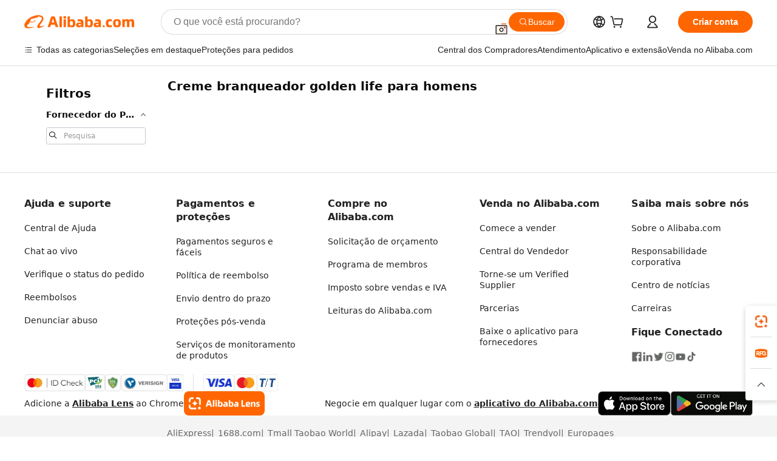

--- FILE ---
content_type: application/javascript
request_url: https://aplus.alibaba.com/eg.js?t=1769035712576
body_size: -56
content:
window.goldlog=(window.goldlog||{});goldlog.Etag="vkX4IQRYTA0CAS/2gMslxqui";goldlog.stag=1;

--- FILE ---
content_type: text/javascript;charset=utf-8
request_url: https://s.alicdn.com/@mcms/combine?name=ICBU-header_ssr&language=pt-pt
body_size: 5487
content:
window['ICBU-header_ssr_pt-pt']={"sctnh.header_shipto_zipcode_invalid_US":"Exemplos: \"10011\" ou \"10011-0043\"","sctnh.header_whatsapp_2":"Receba atualizações sobre pedidos, ofertas imperdíveis e suporte dedicado. Além disso, conecte-se com empreendedores com os mesmos interesses!","sctnh.header_whatsapp_1":"Conecte-se pelo WhatsApp","source_in_europe_7":"945.000","sctnh.header_whatsapp_3":"Conectar-se","source_in_europe_8":"produtos","source_in_europe_9":"111","source_in_europe_3":"Marketplace B2B líder na Alemanha, Áustria e Suíça","language_switch_guidence_switch_button":"Mudar","source_in_europe_4":"Compre agora","sctnh.header_shipto_zipcode_placeholder_MY":"Código postal 50050","source_in_europe_5":"650.000","sctnh.header_shipto_zipcode_placeholder_MX":"Código postal 07720","source_in_europe_6":"fornecedores","source_in_europe_10":"indústrias","source_in_europe_11":"1 milhão de","sctnh.china_search_shading":"Busque suprimentos globais aqui","source_in_europe_1":"Compre na Europa","source_in_europe_2":"Conecte-se com fornecedores locais do mundo todo","source_in_europe_14":"Marketplace B2B líder na Europa","source_in_europe_15":"Compre agora","source_in_europe_12":"vídeos e fotos de produtos","source_in_europe_13":"Conecte-se com fornecedores do mundo todo","source_in_europe_18":"2,6 milhões de","sctnh.mcms_9xpo1d__":"Personalização rápida","source_in_europe_19":"clientes por mês","source_in_europe_16":"3 milhões de","sctnh.header_shipto_zipcode_invalid_DE":"Exemplo: \"10178\"","source_in_europe_17":"fornecedores","sctnh.header_shipto_zipcode_placeholder":"Insira CEP ou código postal","header_cart_titleWithoutAmount":"Carrinho de compras","sctnh.mcms_j0rmbrlbojw__":"Centro de dropshipping","sctnh.fr_search_shading":"Procurar produtos da França","sctnh.header_shipto_zipcode_invalid_VN":"Exemplo: \"701000\"","sctnh.header_shipto_country_empty":"Por favor selecione um país","sctnh.header_shipto_recommend_title":"Alterar para {ipCountryName}?","sctnh.header_shipto_zipcode_invalid_ES":"Exemplo: \"28013\"","sctnh.mcms_nozqsb__":"Exposição Online","sctnh.header_shipto_recommend_update":"Alterar","sctnh.uk_search_shading":"Pesquisar produtos do Reino Unido","sctnh.germany_search_shading":"Pesquisar produtos da Alemanha","header_cart_productInvalid":"O item expirou","sctnh.header_shipto_zipcode_invalid_GB":"Exemplos: \"B1 1AA\", \"CR2 6XH\" ou \"DN55 1PT\"","sctnh.header_shipto_zipcode_placeholder_PH":"Código postal 1000","sctnh.header_shipto_address_invalid_MX":"CEP inválido. Exemplo de formato correto: \"07720\".","sctnh.header_shipto_address_invalid_MY":"Por favor, insira um Código postal válido abaixo. Exemplos de formato correto: \"50050\".","sctnh.mcms_y5wmwg__":"Tudo de graça","sctnh.header_shipto_zipcode_invalid_FR":"Exemplo: \"75001\"","header_cart_savings":"Poupança: {0}","sctnh.header_shipto_address_invalid_NL":"O código postal está incorreto. Exemplos do formato correto: \"1012 JS\".","Connect.your.store":"Conecte sua loja","sctnh.header_shipto_recommend_keep":"Manter as configurações atuais","sctnh.mcms_m616im__":"Proteção de compra estendida de 90 dias","sctnh.header_shipto_address_invalid_NZ":"Por favor, insira um Código postal válido abaixo. Exemplos de formato correto: \"6011\".","sctnh.header_shipto_or":"ou","sctnh.header_shipto_zipcode_placeholder_NZ":"Código postal 6011","sctnh.mcms_o0dlts201f4__":"Descontos de logística a cada trimestre","sctnh.header_signin_11":"Junte-se à Associação do Alibaba.com","sctnh.header_signin_10":"Conta","sctnh.header_shipto_zipcode_placeholder_AU":"Código postal 2000","sctnh.header_signin_15":"Buyers Club","sctnh.header_signin_14":"Enviar RFQ","sctnh.header_shipto_address_invalid_KR":"Por favor, insira um Código postal válido abaixo. Exemplos de formato correto: \"02878\".","sctnh.header_signin_13":"Novas conexões","sctnh.header_signin_12":"Sair","sctnh.header_signin_08":"Solicitação de Cotação (RFQ)","sctnh.header_signin_07":"Mensagens","sctnh.header_signin_06":"Pedidos","sctnh.header_signin_05":"Meu Alibaba","sctnh.header_signin_112":"Adicionar ao Chrome","sctnh.header_signin_111":"Use esta extensão de busca por imagem para encontrar e comparar produtos semelhantes com preços de atacado e opções de personalização em qualquer site.","sctnh.header_signin_110":"Descubra o Alibaba Lens","sctnh.header_signin_09":"Favoritos","sctnh.app.check":"success","sctnh.header_shipto_zipcode_invalid":"O código postal/código postal não está correto.","sctnh.search_ta_supplier_filter_description":"Desfrute de proteção desde o pagamento até a entrega","sctnh.header_signin_113":"Aplicativo e extensão","sctnh.mcms_axre26__":"Preços para membros: até 50% de desconto","header_cart_empty":"Seu carrinho está vazio","sctnh.header_shipto_zipcode_invalid_AU":"Exemplo: \"2000\"","sctnh.header_signin_04":"Ao fazer login pelas redes sociais, eu concordo com o Contrato de Adesão Gratuito e a Política de Privacidade do Alibaba.com, e em receber e-mails sobre os produtos e serviços da plataforma.","sctnh.header_signin_03":"Ou entre com:","sctnh.header_signin_02":"Bem-vindo(a) ao Alibaba.com!","sctnh.header_signin_01":"Entrar","sctnh.it_search_shading":"Procurar produtos da Itália","sctnh.th_search_shading":"Procurar produtos da Tailândia","sctnh.header_shipto_tips_title":"Por favor, confirme suas informações de entrega","Click.and.connect":"Clique e conecte sua loja Mercardo Libre","sctnh.header_shipto_zipcode_invalid_CA":"Exemplo: \"M4B 1B3\"","sctnh.mcms_tflr3i__":"Seis cupons de US $500","sctnh.header_signin_33":"Pagamentos seguros e fáceis","sctnh.header_signin_32":"Proteções para pedidos","sctnh.header_shipto_address_invalid_IT":"Por favor, insira um Código postal válido abaixo. Exemplos de formato correto: \"00118\".","sctnh.header_shipto_zipcode_placeholder_TH":"Código postal 10110","sctnh.header_signin_31":"Fornecedores globais","sctnh.header_signin_30":"AO VIVO","sctnh.header_signin_37":"Saiba mais","sctnh.header_signin_36":"Proteções pós-venda","sctnh.header_signin_35":"Serviços de transporte e logística","sctnh.header_signin_34":"Política de reembolso","sctnh.header_shipto_address_invalid":"O CEP ou código postal está incorreto.","sctnh.header_shipto_address_invalid_JP":"Por favor, insira um Código postal válido abaixo. Exemplos de formato correto: \"B1 1AA\", \"CR2 6XH\" ou \"DN55 1PT\".","sctnh.header_signin_29":"Dicas","header_cart_subtotal_excl_tax":"Subtotal excl. Imposto","sctnh.header_signin_28":"Feira de Negócios Online","sctnh.header_signin_27":"Envio rápido em até 7 dias","Connect.your.account":"Conecte sua conta para obter recomendações personalizadas e ofertas maiores para reduzir os custos comerciais.","header_cart_titleWithAmount":"Carrinho ({0} total)","sctnh.header_shipto_zipcode_placeholder_CA":"Código postal M4B 1B3","header_cart_skuInvalid":"A variação expirou","sctnh.header_signin_22":"Melhores Ofertas","sctnh.header_signin_21":"Novidades","sctnh.header_signin_20":"Melhores classificados","sctnh.header_shipto_zipcode_invalid_TH":"Exemplo: \"10110\"","sctnh.header_signin_26":"Personalize com MOQs abaixo de 50","sctnh.header_signin_25":"Centro de Amostras","sctnh.header_signin_24":"Itens populares RTS","sctnh.header_signin_23":"Clientes como você também escolhem","sctnh.header_ship_01":"Enviar para:","sctnh.header_signin_19":"Seleções em destaque","sctnh.header_ship_02":"Especifique sua localização","sctnh.header_signin_18":"Todas as categorias","sctnh.header_signin_17":"Criar conta","sctnh.mcms_ye9u85__":"Descontos, ferramentas e serviços sob medida para todas as fases do negócio","sctnh.header_signin_16":"Carrinho","sctnh.header_ship_05":"Definir idioma e moeda","sctnh.header_signin_101":"Gerenciar pedidos fornecedor(a)","sctnh.header_ship_06":"Selecione seu","sctnh.header_signin_100":"Todos os pedidos","sctnh.header_ship_03":"As opções e taxas de envio variam de acordo com a sua localização","header_cart_goToCart":"Ir para o carrinho","sctnh.header_ship_04":"Faça login para adicionar um endereço","sctnh.header_signin_102":"Esperando remessa","sctnh.header_signin_109":"Oi, {0}","sctnh.header_signin_108":"Fazer pedido com Trade Assurance","sctnh.header_signin_106":"Vamos te avisar aqui quando houver uma nova mensagem. Por favor, faça login para ver.","sctnh.header_signin_51":"Relatórios da indústria","sctnh.header_signin_50":"Histórias de sucesso","sctnh.header_shipto_zipcode_placeholder_VN":"CEP 701000","sctnh.header_signin_55":"Conheça outros comerciantes","sctnh.header_signin_54":"Visão geral","sctnh.header_signin_53":"Webinários","sctnh.header_signin_52":"Atendimento","sctnh.header_shipto_zipcode_placeholder_ES":"Código postal 28013","sctnh.header_signin_59":"Para fornecedores localizados fora da China Continental","sctnh.header_signin_58":"Venda no Alibaba.com","sctnh.sub_title_membership_pay":"Programas de membros","sctnh.header_signin_57":"Como comprar no Alibaba.com","sctnh.header_signin_56":"Academia do E-commerce","sctnh.header_signin_49":"Blogs","sctnh.turkey_pavilion_header":"Pavilhão da Turquia","sctnh.header_Manufacturers_15":"+34 mil","sctnh.header_Manufacturers_14":"Feira de negócios online","sctnh.header_Manufacturers_13":"Centro de amostras","sctnh.header_Manufacturers_12":"Centro de dropshipping","sctnh.header_shipto_zipcode_placeholder_US":"CEP \"10011\", \"10011-0043\"","sctnh.header_Manufacturers_17":"78","sctnh.header_Manufacturers_16":"5 mil+","sctnh.header_shipto_zipcode_invalid_NL":"Exemplo: \"1012 JS\"","sctnh.header_shipto_zipcode_placeholder_UK":"Código postal B1 1AA \", \"CR2 6XH \",\" DN55 1PT","sctnh.header_signin_40":"O que é o Alibaba.com","sctnh.header_signin_44":"Serviços comerciais","sctnh.header_signin_43":"Plano de assinatura ","sctnh.china_pavilion_header":"Global suppliers","sctnh.header_signin_42":"Como o sourcing funciona","sctnh.header_signin_41":"Por que o Alibaba.com","sctnh.header_signin_48":"Recursos","sctnh.header_signin_47":"Serviços de monitoramento e inspeção de produção","sctnh.header_signin_46":"Carta de Crédito","sctnh.header_signin_45":"Serviços Logísticos","sctnh.header_signin_39":"Começar","sctnh.header_signin_38":"Central dos Compradores","sctnh.header_shipto_zipcode_invalid_MY":"Exemplo: \"50050\"","sctnh.header_shipto_zipcode_invalid_MX":"Código postal inválido. Exemplo de formato correto: \"07720\".","sctnh.header_shipto_zipcode_placeholder_DE":"Código postal 10178","sctnh.header_shipto_address_invalid_ID":"Por favor, insira um Código postal válido abaixo. Exemplos de formato correto: \"10110\".","sctnh.header_shipto_deliverto":"Local de entrega:","sctnh.mcms_37qpmo__":"Serviços de assistência logística","sctnh.header_signin_73":"Escolha sua localização","header_cart_addcartsuccess":"Produto adicionado ao carrinho!","sctnh.header_signin_72":"Google Play","sctnh.header_signin_71":"App Store","sctnh.header_signin_70":"Descubra produtos, fale com fornecedores, gerencie pedidos, e efetue pagamentos com o aplicativo do Alibaba.com, a qualquer hora e lugar.","sctnh.header_signin_77":"Salvar","sctnh.header_shipto_address_invalid_ES":"Por favor, insira um Código postal válido abaixo. Exemplos de formato correto: \"28013\".","sctnh.header_signin_76":"Adicionar endereço","sctnh.header_signin_75":"Ver mais","sctnh.header_signin_74":"Opções e taxas de frete variam de acordo com a sua localização","sctnh.header_signin_79":"Todos os países/regiões","sctnh.header_signin_78":"Sugerido","Get.personalized.sourcing.journey":"Obtenha jornada de sourcing personalizada para sua loja Mercado Libre","sctnh.es_search_shading":"Procurar produtos da Espanha","sctnh.header_shipto_zipcode_invalid_NZ":"Exemplo: \"6011\"","sctnh.mcms_lapeue__":"Associação Alibaba.com\n\n","sctnh.header_shipto_address_invalid_VN":"Por favor, insira um Código postal válido abaixo. Exemplos de formato correto: \"701000\".","See.Top.ranking.products":"Veja Top produtos do ranking","sctnh.header_shipto_zipcode_placeholder_GB":"Código postal B1 1AA, CR2 6XH, DN55 1PT","sctnh.header_Manufacturers_11":"Outras seleções em destaque","sctnh.header_signin_62":"Para clientes","sctnh.header_Manufacturers_10":"Top principais fabricantes","sctnh.header_signin_61":"Programa de Parceria","sctnh.header_signin_60":"Para fornecedores localizados dentro da China Continental","sctnh.header_signin_66":"Denunciar abuso","sctnh.mcms_y6z2ua__":"Benefícios grátis para todas as fases do negócio","language_switch_guidence_title":"Mudar idioma para {0}?","sctnh.header_signin_65":"Denunciar violação de IPR","sctnh.header_signin_64":"Iniciar uma disputa","sctnh.header_shipto_address_invalid_FR":"Por favor, insira um Código postal válido abaixo. Exemplos de formato correto: \"75001\".","sctnh.header_signin_63":"Para fornecedores","sctnh.mcms_3twd4p__":"Central de amostras","sctnh.header_signin_69":"Baixe o aplicativo do Alibaba.com","sctnh.header_signin_68":"App Store","sctnh.header_signin_67":"Baixe o aplicativo","sctnh.header_shipto_zipcode_placeholder_FR":"Código postal 75001","sctnh.mcms_t8eye6__":"US$ 240 off no frete","sctnh.header_Manufacturers_09":"Amostras direto da fábrica","sctnh.header_Manufacturers_04":"Fabricantes verificados","sctnh.header_shipto_recommend_desc":"Parece que você está em {ipCountryName}, mas a disponibilidade, os preços e as opções de entrega atuais se aplicam a {oldCountryName}","sctnh.header_Manufacturers_03":"Seu atalho para fábricas verificadas","sctnh.header_Manufacturers_02":"Fábrica express","sctnh.header_shipto_address_invalid_GB":"Por favor, insira um Código postal válido abaixo. Exemplos de formato correto: \"B1 1AA\", \"CR2 6XH\", \"DN55 1PT\".","sctnh.mcms_seabed953__":"Saiba mais","sctnh.header_Manufacturers_01":"Buscar fábricas","sctnh.header_Manufacturers_08":"Busca inteligente por fábricas","Source.by.your.top.products":"Compre por seus principais produtos","sctnh.header_Manufacturers_07":"Explorar agora","sctnh.header_Manufacturers_06":"Serviços dedicados","sctnh.header_Manufacturers_05":"Indústrias atendidas","sctnh.header_signin_91":"{0} novas mensagens","language_switch_guidence_choose_another_button":"Escolher outro idioma","sctnh.header_signin_90":"Sem mensagens novas","sctnh.header_shipto_address_invalid_TH":"Exemplo: \"10110\"","sctnh.header_signin_95":"Sem perguntas novas","sctnh.header_shipto_zipcode_invalid_ID":"Exemplo: \"10110\"","sctnh.header_signin_94":"Ver detalhes","sctnh.header_signin_93":"{0} novas perguntas","sctnh.header_signin_92":"Faça login para ver os detalhes da mensagem","sctnh.header_signin_99":"Pendendo confirmação","sctnh.header_signin_98":"Pendendo Pagamento","sctnh.header_signin_97":"Gerenciar pedidos como um comprador(a)","sctnh.mcms_xln34p__":"Compre e receba 1,5% de volta","sctnh.header_signin_96":"Faça login para ver os detalhes da pergunta","sctnh.mcms_bjxcrh__":"Proteção de compra estendida de 60 dias","sctnh.header_shipto_zipcode_placeholder_IT":"Código postal 00118","sctnh.header_shipto_address_invalid_DE":"Por favor, insira um Código postal válido abaixo. Exemplos de formato correto: \"10178\".","sctnh.header_signin_tax_compliance":"Programa de Conformidade Fiscal","sctnh.header_signin_80":"Digite um código postal/Zip","sctnh.header_shipto_zipcode_placeholder_ID":"Código postal 10110","sctnh.header_signin_84":"Sugerido","sctnh.header_signin_83":"Moeda","sctnh.header_signin_82":"Idioma","sctnh.header_signin_81":"Faça login para adicionar um endereço","sctnh.header_signin_87":"Inserir","sctnh.header_signin_86":"Adicionar endereço","sctnh.header_signin_85":"Todas as moedas","sctnh.header_signin_89":"Faça login novamente para continuar","Explore.product.inspirations":"Explore inspirações de produtos","sctnh.header_shipto_zipcode_invalid_IT":"Exemplo: \"00118\"","sctnh.header_subtab_4":"Mundialmente","sctnh.header_shipto_address_invalid_US":"O CEP/código postal não está correto.","sctnh.header_shipto_tips_desc":"Confirme suas informações de entrega para ter opções de envio e detalhes mais precisos","sctnh.header_subtab_1":"Modo IA","sctnh.header_subtab_2":"Produtos","sctnh.header_subtab_3":"Fabricantes","sctnh.header_shipto_address_invalid_AU":"Por favor, insira um Código postal válido abaixo. Exemplos de formato correto: \"2000\".","Millions.of.offerings":"Milhões de ofertas","sctnh.header_alibaba_com_business_edge_credit_card":"Alibaba.com Business Edge Credit Card","My.Connections":"Minhas Conexões","sctnh.header_shipto_zipcode_placeholder_KR":"Código postal  02878","sctnh.header_shipto_zipcode_invalid_JP":"Exemplos: \"B1 1AA\", \"CR2 6XH\" ou \"DN55 1PT\"","sctnh.mcms_rsvbxw__":"Turbine seu negócio por apenas US $199 por ano","header_cart_noSku":"Nenhuma especificação","header_Business_Edge_Credit_Card":"Alibaba.com Business Edge Credit Card","sctnh.turkey_search_shading":"Buscar produtos de {countryName}","sctnh.header_shipto_zipcode_placeholder_JP":"Código postal 100-0001","source_in_europe_21":"idiomas","source_in_europe_22":"+ de 3.000","source_in_europe_20":"15","sctnh.header_shipto_select_empty":"Selecionar um país","sctnh.header_shipto_address_invalid_CA":"Por favor, insira um Código postal válido abaixo. Exemplos de formato correto: \"M4B 1B3\".","sctnh.header_shipto_zipcode_invalid_KR":"Exemplo: \"02878\"","source_in_europe_23":"novos fornecedores por mês"}
